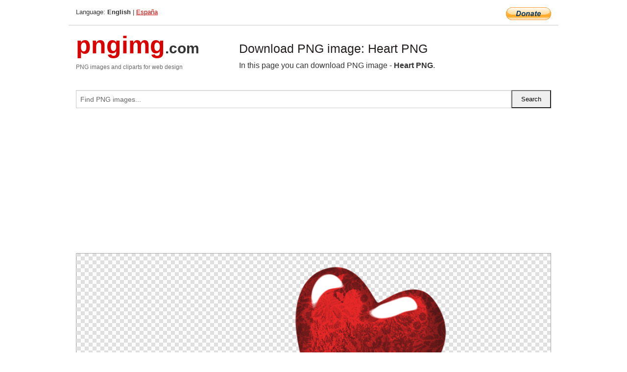

--- FILE ---
content_type: text/html; charset=UTF-8
request_url: https://pngimg.com/image/51260
body_size: 4855
content:
<!DOCTYPE html>
<html lang="en">
<head>
    <link rel="stylesheet" type="text/css" href="https://pngimg.com/distr/css/css.css"/>
    <title>Heart PNG transparent image download, size: 600x592px</title>
    <meta http-equiv="Content-Type" content="text/html; charset=utf-8"/>
    <meta name="viewport" content="width=device-width, initial-scale=1.0"/>
    <meta name="robots" content="index, follow"/>
    <meta name="keywords" content="Heart PNG size: 600x592px, Heart PNG images, PNG image: Heart PNG, free PNG image, Heart"/>
    <meta name="description" content="Heart PNG PNG image with transparent background, size: 600x592px. Heart PNG in high resolution. Download: https://pngimg.com/https://pngimg.com/uploads/heart/heart_PNG51260.png"/>
    <meta name="google-site-verification" content="qcYfEN7AYS0t2uzuv1nfdpuWns53GYFbGG0rNLsatHM"/>
    <meta property="og:locale" content="en_US"/>
    <meta property="og:type" content="article"/>
    <meta property="og:title" content="Heart PNG image with transparent background"/>
    <meta property="og:description" content="Heart PNG PNG image. You can download PNG image Heart PNG, free PNG image, Heart PNG PNG"/>
    <meta property="og:url" content="https://pngimg.com/image/51260"/>
    <meta property="og:site_name" content="pngimg.com"/>
    <meta property="og:image" content="https://pngimg.com/uploads/heart/heart_PNG51260.png"/>
    <meta name="twitter:card" content="summary"/>
    <meta name="twitter:description" content="Heart PNG PNG image. You can download PNG image Heart PNG, free PNG image, Heart PNG PNG"/>
    <meta name="twitter:title" content="Heart PNG image with transparent background"/>
    <meta name="twitter:image" content="https://pngimg.com/uploads/heart/heart_PNG51260.png"/>
    <link rel="canonical"
          href="https://pngimg.com/image/51260"/>
    <link rel="shortcut icon" href="https://pngimg.com/favicon.ico"/>
        <script async src="https://pagead2.googlesyndication.com/pagead/js/adsbygoogle.js?client=ca-pub-0593512396584361"
            crossorigin="anonymous"></script>
        <script async custom-element="amp-auto-ads"
            src="https://cdn.ampproject.org/v0/amp-auto-ads-0.1.js">
    </script>
</head>
<body>
<amp-auto-ads type="adsense"
              data-ad-client="ca-pub-0593512396584361">
</amp-auto-ads>
<div class="row bottom_border">
    <div class="large-10 small-8 columns">
        Language: <b>English</b> | <a href="https://pngimg.es">España</a>
    </div>
    <div class="large-2 small-4 columns" style="text-align: right;">
        <a href="https://www.paypal.com/donate/?hosted_button_id=H269GXHKMEZBG" target="_blank"><img
                    src="/distr/img/btn_donate_lg.gif" style="border:0" alt="Donate"/></a>
    </div>
</div>
<div class="row top-logo">
    <div class="large-4 medium-4 small-12 columns logo_div" style="text-align:left;">
        <a href="/" class="none"><span class="logo"><span class="logo_title">pngimg</span>.com</span></a>
        <h1>PNG images and cliparts for web design</h1>
    </div>
    <div class="large-8 medium-8 small-12 columns" style="text-align:left;padding-top:30px;">
        <h1>Download PNG image: Heart PNG </h1>
     In this page you can download PNG image  - <strong>Heart PNG</strong>.<br/><br/>    </div>
</div>
<div class="row">
    <div class="large-12 columns search_form_div" itemscope="" itemtype="http://schema.org/WebSite">
        <link itemprop="url" href="https://pngimg.com"/>
        <form itemprop="potentialAction" itemscope="" itemtype="http://schema.org/SearchAction" method="get"
              action="https://pngimg.com/search_image/">
            <meta itemprop="target" content="https://pngimg.com/search_image/?search_image={search_image}"/>
            <div class="row collapse search_form">
                <div class="large-11 small-9 columns">
                    <input type="text" itemprop="query-input" name="search_image" value=""
                           placeholder="Find PNG images..."/>
                </div>
                <div class="large-1 small-3 columns">
                    <input type="submit" name="search_button" value="Search"/>
                </div>
            </div>
        </form>
    </div>
</div>
<div class="row">
    <div class="large-12 columns">
        <ins class="adsbygoogle"
     style="display:block"
     data-ad-client="ca-pub-0593512396584361"
     data-ad-slot="7194450127"
     data-ad-format="auto"
     data-full-width-responsive="true"></ins>
<script>
     (adsbygoogle = window.adsbygoogle || []).push({});
</script><div class="png_big" itemscope itemtype="http://schema.org/ImageObject">
                                    <img itemprop="contentUrl" data-original="https://pngimg.com/uploads/heart/heart_PNG51260.png" src="https://pngimg.com/uploads/heart/heart_PNG51260.png" alt="Heart PNG" title="Heart PNG" style="border:0;width:auto;width: 557px;max-height:550px;">                                          
                                    <meta itemprop="representativeOfPage" content="true">
                                    <meta itemprop="fileFormat" content="image/png">                                   
                                    <meta itemprop="contentSize" content="233 kilo"/>                                   
                                    <meta itemprop="thumbnail" content="https://pngimg.com/uploads/heart/small/heart_PNG51260.png" />
                                    <meta itemprop="width" content="600" />
                                    <meta itemprop="height" content="592" />
                                    <meta itemprop="usageInfo" content="https://pngimg.com/license" />
                                    <meta itemprop="name" content="Heart PNG" />
                                    <meta itemprop="image" content="https://pngimg.com/uploads/heart/heart_PNG51260.png" />                                    
                                </div>   
                      
<div>
    <a href="/d/heart_PNG51260.png" class="download_png" target="_blank" style="width:200px;">Download PNG image</a> <br/>
    Share image: <br/>
    <div class="share-buttons">
    <button
        class="facebook"
        onClick='window.open("https://www.facebook.com/sharer.php?u=https://pngimg.com/image/51260","sharer","status=0,toolbar=0,width=650,height=500");'
        title="Share in Facebook">
    </button>    
    <button
        class="telegram"
        onClick='window.open("https://telegram.me/share/url?url=https://pngimg.com/image/51260","sharer","status=0,toolbar=0,width=650,height=500");'
        title="Share in Telegram">
    </button>
    <button
        class="pinterest"
        onClick='window.open("https://ru.pinterest.com/pin/create/button/?url=https://pngimg.com/image/51260&media=http:https://pngimg.com/uploads/heart/small/heart_PNG51260.png&description=Heart+PNG","sharer","status=0,toolbar=0,width=650,height=500");'       
        title="Pin">
    </button>
    <button
        class="twitter"
        onClick='window.open("https://twitter.com/intent/tweet?text=Heart PNG&url= https://pngimg.com/image/51260","sharer","status=0,toolbar=0,width=650,height=500");'
        title="Tweet">
    </button>
</div>

    <br/>
          <b>License:</b> <a class="black" href="https://pngimg.com/license" target="_blank">Attribution-NonCommercial 4.0 International (CC BY-NC 4.0)</a>
          <div style="font-size:12px;margin-top:8px;">
                                        
                                            Keywords: <span><a class="black" href="https://pngimg.com/uploads/heart/heart_PNG51260.png">Heart PNG size: 600x592px, Heart PNG images, PNG image: Heart PNG, free PNG image, Heart</a></span><br/>
                                            Image category: <b>Heart</b><br/>
                							Format: <strong>PNG image with alpha (transparent)</strong><br/>
                							Resolution:  600x592<br/>
                							Size:  233 kb<br/>
                                        </div>     
</div><ins class="adsbygoogle"
     style="display:block"
     data-ad-client="ca-pub-0593512396584361"
     data-ad-slot="7194450127"
     data-ad-format="auto"
     data-full-width-responsive="true"></ins>
<script>
     (adsbygoogle = window.adsbygoogle || []).push({});
</script><br/><h1>Heart PNG image with transparent background | heart_PNG51260.png</h1>   
                                        <div><span itemscope itemtype="http://schema.org/BreadcrumbList">
       <span itemprop="itemListElement" itemscope itemtype="http://schema.org/ListItem">
          <a href="/" itemprop="item"><span itemprop="name">Home</span></a>
          <meta itemprop="position" content="1" />
        </span>
         &raquo; 
         <span itemprop="itemListElement" itemscope itemtype="http://schema.org/ListItem">
           <a href="/images/objects/" itemprop="item"><span itemprop="name">OBJECTS</span></a>
           <meta itemprop="position" content="2" />
         </span>
          &raquo; 
         <span itemprop="itemListElement" itemscope itemtype="http://schema.org/ListItem"> 
           <a href="/images/objects/heart/" itemprop="item"><span itemprop="name">Heart</span></a>
           <meta itemprop="position" content="3" />
          </span>
           &raquo;  
           <span itemprop="itemListElement" itemscope itemtype="http://schema.org/ListItem">
             <a href="/image/51260" itemprop="item"><span itemprop="name">Heart PNG</span></a>
             <meta itemprop="position" content="4" />
           </span>
         </span>
           <br/><br/></div>
                                       <p>This image has format <b>transparent PNG</b> with resolution <b>600x592</b>.<br/> You can <b>download</b> this image in best resolution from this page and use it for design and web design.</p> 
                                       <p><b>Heart PNG</b> with transparent background you can download for free, just click on download button. </p>                                                                          
                                        <br/> <br/>                <!-- PNGIMG2020 vertical -->
        <ins class="adsbygoogle"
             style="display:block"
             data-ad-client="ca-pub-0593512396584361"
             data-ad-slot="2654000182"
             data-ad-format="auto"></ins>
        <script>
            (adsbygoogle = window.adsbygoogle || []).push({});
        </script>
                <div class="row">
            <div class="large-12 columns main_content">
                <h1>More images of Heart</h1><ul class="small-block-grid-2 medium-block-grid-3 large-block-grid-4" itemscope itemtype="http://schema.org/ImageGallery"><li>
        <div class="png_png png_imgs" style="padding:15px;background:#fff !important;overflow:hidden;">
            <a href="https://shutterstock.7eer.net/c/3442943/560528/1305?u=https%3A%2F%2Fwww.shutterstock.com%2Fimage-photo%2Fsymbol-devotion-fidelity-close-red-heart-shaped-2688207597" target="_blank"><img style="min-width:200px;max-width:242px;border:0;" src="https://image.shutterstock.com/image-photo/symbol-devotion-fidelity-close-red-260nw-2688207597.jpg" alt="A symbol of devotion and fidelity, a close up of a red heart-shaped lock and a background for text. Love card."  title="A symbol of devotion and fidelity, a close up of a red heart-shaped lock and a background for text. Love card."/></a>
         </div>   
         <div class="description_div">
            <div class="img_desc"><a href="https://shutterstock.7eer.net/c/3442943/560528/1305?u=https%3A%2F%2Fwww.shutterstock.com%2Fimage-photo%2Fsymbol-devotion-fidelity-close-red-heart-shaped-2688207597"><b>A symbol of devotion and fid...</b></a></div>
                                      <div class="row">
                                          <div class="large-6 columns res_size">
                                            Shutterstock.com
                                          </div>
                                          <div class="large-6 columns">
                                             <a href="https://shutterstock.7eer.net/c/3442943/560528/1305?u=https%3A%2F%2Fwww.shutterstock.com%2Fimage-photo%2Fsymbol-devotion-fidelity-close-red-heart-shaped-2688207597" class="download_png">Download</a>
                                          </div>
                                       </div>
               </div>  					
            </li><li>
        <div class="png_png png_imgs" style="padding:15px;background:#fff !important;overflow:hidden;">
            <a href="https://shutterstock.7eer.net/c/3442943/560528/1305?u=https%3A%2F%2Fwww.shutterstock.com%2Fimage-photo%2Fset-flat-vector-illustrations-childlike-style-2677041017" target="_blank"><img style="min-width:200px;max-width:242px;border:0;" src="https://image.shutterstock.com/image-vector/set-flat-vector-illustrations-childlike-260nw-2677041017.jpg" alt="A set of flat vector illustrations in a childlike style. Cute dachshunds run and jump wearing different sweaters, hats, glasses, and berets. "  title="A set of flat vector illustrations in a childlike style. Cute dachshunds run and jump wearing different sweaters, hats, glasses, and berets. "/></a>
         </div>   
         <div class="description_div">
            <div class="img_desc"><a href="https://shutterstock.7eer.net/c/3442943/560528/1305?u=https%3A%2F%2Fwww.shutterstock.com%2Fimage-photo%2Fset-flat-vector-illustrations-childlike-style-2677041017"><b>A set of flat vector illustr...</b></a></div>
                                      <div class="row">
                                          <div class="large-6 columns res_size">
                                            Shutterstock.com
                                          </div>
                                          <div class="large-6 columns">
                                             <a href="https://shutterstock.7eer.net/c/3442943/560528/1305?u=https%3A%2F%2Fwww.shutterstock.com%2Fimage-photo%2Fset-flat-vector-illustrations-childlike-style-2677041017" class="download_png">Download</a>
                                          </div>
                                       </div>
               </div>  					
            </li><li>
        <div class="png_png png_imgs" style="padding:15px;background:#fff !important;overflow:hidden;">
            <a href="https://shutterstock.7eer.net/c/3442943/560528/1305?u=https%3A%2F%2Fwww.shutterstock.com%2Fimage-photo%2Fheart-brain-connection-puzzle-pieces-emotional-2622810023" target="_blank"><img style="min-width:200px;max-width:242px;border:0;" src="https://image.shutterstock.com/image-vector/heart-brain-connection-puzzle-pieces-260nw-2622810023.jpg" alt="Heart and brain connection, puzzle pieces. Emotional intelligence, balance between feelings and logic, mind jigsaws. Psychology concept. Flat vector illustration isolated on white background"  title="Heart and brain connection, puzzle pieces. Emotional intelligence, balance between feelings and logic, mind jigsaws. Psychology concept. Flat vector illustration isolated on white background"/></a>
         </div>   
         <div class="description_div">
            <div class="img_desc"><a href="https://shutterstock.7eer.net/c/3442943/560528/1305?u=https%3A%2F%2Fwww.shutterstock.com%2Fimage-photo%2Fheart-brain-connection-puzzle-pieces-emotional-2622810023"><b>Heart and brain connection, ...</b></a></div>
                                      <div class="row">
                                          <div class="large-6 columns res_size">
                                            Shutterstock.com
                                          </div>
                                          <div class="large-6 columns">
                                             <a href="https://shutterstock.7eer.net/c/3442943/560528/1305?u=https%3A%2F%2Fwww.shutterstock.com%2Fimage-photo%2Fheart-brain-connection-puzzle-pieces-emotional-2622810023" class="download_png">Download</a>
                                          </div>
                                       </div>
               </div>  					
            </li><li>
        <div class="png_png png_imgs" style="padding:15px;background:#fff !important;overflow:hidden;">
            <a href="https://shutterstock.7eer.net/c/3442943/560528/1305?u=https%3A%2F%2Fwww.shutterstock.com%2Fimage-photo%2Fcalligraphic-love-heart-sign-vector-romantic-2572010669" target="_blank"><img style="min-width:200px;max-width:242px;border:0;" src="https://image.shutterstock.com/image-vector/calligraphic-love-heart-sign-vector-260nw-2572010669.jpg" alt="Calligraphic love heart sign. Vector Romantic illustration symbol join, passion and wedding. Calligraphy Design flat element of valentine day. Template for t-shirt, card, invitation"  title="Calligraphic love heart sign. Vector Romantic illustration symbol join, passion and wedding. Calligraphy Design flat element of valentine day. Template for t-shirt, card, invitation"/></a>
         </div>   
         <div class="description_div">
            <div class="img_desc"><a href="https://shutterstock.7eer.net/c/3442943/560528/1305?u=https%3A%2F%2Fwww.shutterstock.com%2Fimage-photo%2Fcalligraphic-love-heart-sign-vector-romantic-2572010669"><b>Calligraphic love heart sign...</b></a></div>
                                      <div class="row">
                                          <div class="large-6 columns res_size">
                                            Shutterstock.com
                                          </div>
                                          <div class="large-6 columns">
                                             <a href="https://shutterstock.7eer.net/c/3442943/560528/1305?u=https%3A%2F%2Fwww.shutterstock.com%2Fimage-photo%2Fcalligraphic-love-heart-sign-vector-romantic-2572010669" class="download_png">Download</a>
                                          </div>
                                       </div>
               </div>  					
            </li><li itemprop="associatedMedia" itemscope itemtype="http://schema.org/ImageObject">
                            <meta itemprop="fileFormat" content="image/png">
                            <link itemprop="contentUrl" href="https://pngimg.com/uploads/heart/heart_PNG51131.png">
                            <meta itemprop="keywords" content="Heart PNG">
            						<div class="png_png png_imgs">
                                      <a itemprop="url" href="https://pngimg.com/image/51131" title="Heart PNG" target="_blank"><img itemprop="thumbnail" src="https://pngimg.com/uploads/heart/small/heart_PNG51131.png" data-original="https://pngimg.com/uploads/heart/small/heart_PNG51131.png" alt="Heart PNG" style="padding-top:10px;border:0;" title="Heart PNG" /></a>
                                    </div>   
                                    <div class="description_div">
                                      <div class="img_desc" itemprop="description"><a href="https://pngimg.com/image/51131"><b>Heart PNG</b></a></div>
                                      
                                      <div class="row">
                                          <div class="large-6 columns res_size">
                                             Res.: 999x930 <br/> Size: 23 kb
                                          </div>
                                          <div class="large-6 columns">
                                             <a href="https://pngimg.com/image/51131" class="download_png">Download</a>
                                          </div>
                                      </div>                                     
                                    </div>  						
            				</li><li itemprop="associatedMedia" itemscope itemtype="http://schema.org/ImageObject">
                            <meta itemprop="fileFormat" content="image/png">
                            <link itemprop="contentUrl" href="https://pngimg.com/uploads/heart/heart_PNG696.png">
                            <meta itemprop="keywords" content="Heart PNG image, free download">
            						<div class="png_png png_imgs">
                                      <a itemprop="url" href="https://pngimg.com/image/696" title="Heart PNG image, free download" target="_blank"><img itemprop="thumbnail" src="https://pngimg.com/uploads/heart/small/heart_PNG696.png" data-original="https://pngimg.com/uploads/heart/small/heart_PNG696.png" alt="Heart PNG image, free download" style="padding-top:10px;border:0;" title="Heart PNG image, free download" /></a>
                                    </div>   
                                    <div class="description_div">
                                      <div class="img_desc" itemprop="description"><a href="https://pngimg.com/image/696"><b>Heart PNG image, free download</b></a></div>
                                      
                                      <div class="row">
                                          <div class="large-6 columns res_size">
                                             Res.: 3809x3454 <br/> Size: 1258 kb
                                          </div>
                                          <div class="large-6 columns">
                                             <a href="https://pngimg.com/image/696" class="download_png">Download</a>
                                          </div>
                                      </div>                                     
                                    </div>  						
            				</li><li itemprop="associatedMedia" itemscope itemtype="http://schema.org/ImageObject">
                            <meta itemprop="fileFormat" content="image/png">
                            <link itemprop="contentUrl" href="https://pngimg.com/uploads/heart/heart_PNG51301.png">
                            <meta itemprop="keywords" content="Heart PNG">
            						<div class="png_png png_imgs">
                                      <a itemprop="url" href="https://pngimg.com/image/51301" title="Heart PNG" target="_blank"><img itemprop="thumbnail" src="https://pngimg.com/uploads/heart/small/heart_PNG51301.png" data-original="https://pngimg.com/uploads/heart/small/heart_PNG51301.png" alt="Heart PNG" style="padding-top:10px;border:0;" title="Heart PNG" /></a>
                                    </div>   
                                    <div class="description_div">
                                      <div class="img_desc" itemprop="description"><a href="https://pngimg.com/image/51301"><b>Heart PNG</b></a></div>
                                      
                                      <div class="row">
                                          <div class="large-6 columns res_size">
                                             Res.: 497x500 <br/> Size: 69 kb
                                          </div>
                                          <div class="large-6 columns">
                                             <a href="https://pngimg.com/image/51301" class="download_png">Download</a>
                                          </div>
                                      </div>                                     
                                    </div>  						
            				</li><li itemprop="associatedMedia" itemscope itemtype="http://schema.org/ImageObject">
                            <meta itemprop="fileFormat" content="image/png">
                            <link itemprop="contentUrl" href="https://pngimg.com/uploads/heart/heart_PNG51302.png">
                            <meta itemprop="keywords" content="Heart PNG">
            						<div class="png_png png_imgs">
                                      <a itemprop="url" href="https://pngimg.com/image/51302" title="Heart PNG" target="_blank"><img itemprop="thumbnail" src="https://pngimg.com/uploads/heart/small/heart_PNG51302.png" data-original="https://pngimg.com/uploads/heart/small/heart_PNG51302.png" alt="Heart PNG" style="padding-top:10px;border:0;" title="Heart PNG" /></a>
                                    </div>   
                                    <div class="description_div">
                                      <div class="img_desc" itemprop="description"><a href="https://pngimg.com/image/51302"><b>Heart PNG</b></a></div>
                                      
                                      <div class="row">
                                          <div class="large-6 columns res_size">
                                             Res.: 600x557 <br/> Size: 29 kb
                                          </div>
                                          <div class="large-6 columns">
                                             <a href="https://pngimg.com/image/51302" class="download_png">Download</a>
                                          </div>
                                      </div>                                     
                                    </div>  						
            				</li><li itemprop="associatedMedia" itemscope itemtype="http://schema.org/ImageObject">
                            <meta itemprop="fileFormat" content="image/png">
                            <link itemprop="contentUrl" href="https://pngimg.com/uploads/heart/heart_PNG698.png">
                            <meta itemprop="keywords" content="Heart PNG image, free download">
            						<div class="png_png png_imgs">
                                      <a itemprop="url" href="https://pngimg.com/image/698" title="Heart PNG image, free download" target="_blank"><img itemprop="thumbnail" src="https://pngimg.com/uploads/heart/small/heart_PNG698.png" data-original="https://pngimg.com/uploads/heart/small/heart_PNG698.png" alt="Heart PNG image, free download" style="padding-top:10px;border:0;" title="Heart PNG image, free download" /></a>
                                    </div>   
                                    <div class="description_div">
                                      <div class="img_desc" itemprop="description"><a href="https://pngimg.com/image/698"><b>Heart PNG image, free download</b></a></div>
                                      
                                      <div class="row">
                                          <div class="large-6 columns res_size">
                                             Res.: 999x999 <br/> Size: 50 kb
                                          </div>
                                          <div class="large-6 columns">
                                             <a href="https://pngimg.com/image/698" class="download_png">Download</a>
                                          </div>
                                      </div>                                     
                                    </div>  						
            				</li><li itemprop="associatedMedia" itemscope itemtype="http://schema.org/ImageObject">
                            <meta itemprop="fileFormat" content="image/png">
                            <link itemprop="contentUrl" href="https://pngimg.com/uploads/heart/heart_PNG693.png">
                            <meta itemprop="keywords" content="Heart PNG image, free download">
            						<div class="png_png png_imgs">
                                      <a itemprop="url" href="https://pngimg.com/image/693" title="Heart PNG image, free download" target="_blank"><img itemprop="thumbnail" src="https://pngimg.com/uploads/heart/small/heart_PNG693.png" data-original="https://pngimg.com/uploads/heart/small/heart_PNG693.png" alt="Heart PNG image, free download" style="padding-top:10px;border:0;" title="Heart PNG image, free download" /></a>
                                    </div>   
                                    <div class="description_div">
                                      <div class="img_desc" itemprop="description"><a href="https://pngimg.com/image/693"><b>Heart PNG image, free download</b></a></div>
                                      
                                      <div class="row">
                                          <div class="large-6 columns res_size">
                                             Res.: 360x302 <br/> Size: 51 kb
                                          </div>
                                          <div class="large-6 columns">
                                             <a href="https://pngimg.com/image/693" class="download_png">Download</a>
                                          </div>
                                      </div>                                     
                                    </div>  						
            				</li><li itemprop="associatedMedia" itemscope itemtype="http://schema.org/ImageObject">
                            <meta itemprop="fileFormat" content="image/png">
                            <link itemprop="contentUrl" href="https://pngimg.com/uploads/heart/heart_PNG51227.png">
                            <meta itemprop="keywords" content="Heart PNG">
            						<div class="png_png png_imgs">
                                      <a itemprop="url" href="https://pngimg.com/image/51227" title="Heart PNG" target="_blank"><img itemprop="thumbnail" src="https://pngimg.com/uploads/heart/small/heart_PNG51227.png" data-original="https://pngimg.com/uploads/heart/small/heart_PNG51227.png" alt="Heart PNG" style="padding-top:10px;border:0;" title="Heart PNG" /></a>
                                    </div>   
                                    <div class="description_div">
                                      <div class="img_desc" itemprop="description"><a href="https://pngimg.com/image/51227"><b>Heart PNG</b></a></div>
                                      
                                      <div class="row">
                                          <div class="large-6 columns res_size">
                                             Res.: 600x509 <br/> Size: 126 kb
                                          </div>
                                          <div class="large-6 columns">
                                             <a href="https://pngimg.com/image/51227" class="download_png">Download</a>
                                          </div>
                                      </div>                                     
                                    </div>  						
            				</li><li itemprop="associatedMedia" itemscope itemtype="http://schema.org/ImageObject">
                            <meta itemprop="fileFormat" content="image/png">
                            <link itemprop="contentUrl" href="https://pngimg.com/uploads/heart/heart_PNG51136.png">
                            <meta itemprop="keywords" content="Heart PNG">
            						<div class="png_png png_imgs">
                                      <a itemprop="url" href="https://pngimg.com/image/51136" title="Heart PNG" target="_blank"><img itemprop="thumbnail" src="https://pngimg.com/uploads/heart/small/heart_PNG51136.png" data-original="https://pngimg.com/uploads/heart/small/heart_PNG51136.png" alt="Heart PNG" style="padding-top:10px;border:0;" title="Heart PNG" /></a>
                                    </div>   
                                    <div class="description_div">
                                      <div class="img_desc" itemprop="description"><a href="https://pngimg.com/image/51136"><b>Heart PNG</b></a></div>
                                      
                                      <div class="row">
                                          <div class="large-6 columns res_size">
                                             Res.: 715x667 <br/> Size: 347 kb
                                          </div>
                                          <div class="large-6 columns">
                                             <a href="https://pngimg.com/image/51136" class="download_png">Download</a>
                                          </div>
                                      </div>                                     
                                    </div>  						
            				</li></ul>            </div>
        </div>
        <div class="large-12 columns main_content">
            <h1>Heart</h1><p>
	  The <strong>heart </strong>is a muscular organ in humans and other animals, which pumps blood through the blood vessels of the circulatory system. Blood provides the body with oxygen and nutrients, as well as assists in the removal of metabolic wastes. In humans, the heart is located between the lungs, in the middle compartment of the chest.
</p>
<p>
	  In humans, other mammals, and birds, the heart is divided into four chambers: upper left and right atria; and lower left and right ventricles. Commonly the right atrium and ventricle are referred together as the right heart and their left counterparts as the left heart. Fish, in contrast, have two chambers, an atrium and a ventricle, while reptiles have three chambers. In a healthy heart blood flows one way through the <strong>heart </strong>due to heart valves, which prevent backflow. The heart is enclosed in a protective sac, the pericardium, which also contains a small amount of fluid. The wall of the heart is made up of three layers: epicardium, myocardium, and endocardium.
</p>
<p>
	  The <strong>heart </strong>pumps blood with a rhythm determined by a group of pacemaking cells in the sinoatrial node. These generate a current that causes contraction of the heart, traveling through the atrioventricular node and along the conduction system of the heart.
</p>
<p>
	  Here you can download free <strong>heart PNG images</strong>
</p>        </div>
    </div>
</div>
</div>
<!-- Google tag (gtag.js) -->
<script async src="https://www.googletagmanager.com/gtag/js?id=G-9TJPV0DEQB"></script>
<script>
    window.dataLayer = window.dataLayer || [];
    function gtag(){dataLayer.push(arguments);}
    gtag('js', new Date());

    gtag('config', 'G-9TJPV0DEQB');
</script></body>
</html>



--- FILE ---
content_type: text/html; charset=utf-8
request_url: https://www.google.com/recaptcha/api2/aframe
body_size: 266
content:
<!DOCTYPE HTML><html><head><meta http-equiv="content-type" content="text/html; charset=UTF-8"></head><body><script nonce="Kgbm-rQd2ujaFQDdh8ZAsA">/** Anti-fraud and anti-abuse applications only. See google.com/recaptcha */ try{var clients={'sodar':'https://pagead2.googlesyndication.com/pagead/sodar?'};window.addEventListener("message",function(a){try{if(a.source===window.parent){var b=JSON.parse(a.data);var c=clients[b['id']];if(c){var d=document.createElement('img');d.src=c+b['params']+'&rc='+(localStorage.getItem("rc::a")?sessionStorage.getItem("rc::b"):"");window.document.body.appendChild(d);sessionStorage.setItem("rc::e",parseInt(sessionStorage.getItem("rc::e")||0)+1);localStorage.setItem("rc::h",'1768674610353');}}}catch(b){}});window.parent.postMessage("_grecaptcha_ready", "*");}catch(b){}</script></body></html>